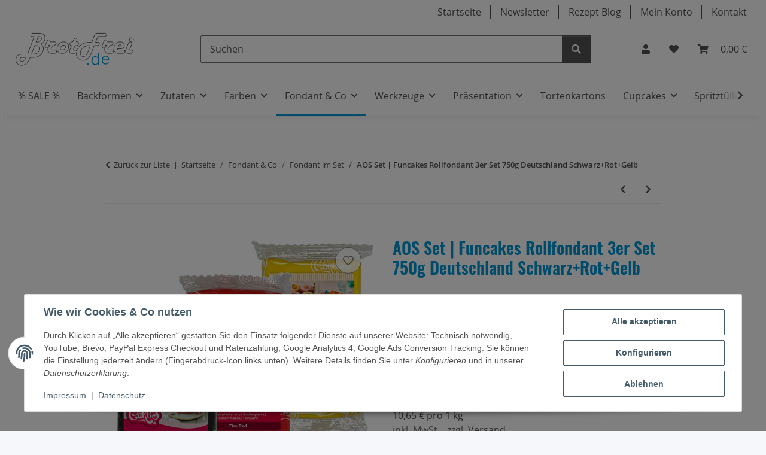

--- FILE ---
content_type: image/svg+xml
request_url: https://shop.brotfrei.de/bilder/intern/shoplogo/Logo_Brotfrei.svg
body_size: 4954
content:
<?xml version="1.0" encoding="UTF-8" standalone="no"?>
<!DOCTYPE svg PUBLIC "-//W3C//DTD SVG 1.1//EN" "http://www.w3.org/Graphics/SVG/1.1/DTD/svg11.dtd">
<svg width="100%" height="100%" viewBox="0 0 1313 417" version="1.1" xmlns="http://www.w3.org/2000/svg" xmlns:xlink="http://www.w3.org/1999/xlink" xml:space="preserve" xmlns:serif="http://www.serif.com/" style="fill-rule:evenodd;clip-rule:evenodd;">
    <g id="Ebene-1" serif:id="Ebene 1" transform="matrix(4.16667,0,0,4.16667,-170.521,-382.208)">
        <g transform="matrix(1,0,0,1,344.84,152.791)">
            <path d="M0,-23.121C0.61,-24.821 0.93,-26.091 0.93,-26.911C0.93,-27.901 0.55,-28.761 -0.19,-29.491C-0.93,-30.211 -1.82,-30.581 -2.85,-30.581C-5.35,-30.581 -7.17,-29.111 -8.3,-26.201L-8.7,-25.131L-14.76,-9.431C-15.271,-8.11 -15.529,-7.021 -15.529,-6.181C-15.529,-4.581 -14.89,-3.31 -13.59,-2.381C-12.279,-1.461 -10.5,-1.001 -8.229,-1.001L-2.409,-1.001C-0.38,-1.001 1.19,-1.431 2.32,-2.321C3.44,-3.19 4.021,-4.411 4.021,-6.001C4.021,-8.291 2.4,-9.451 -0.84,-9.451L-4.97,-9.451L0,-23.121ZM-3.75,-39.751C-4.74,-38.831 -5.24,-37.711 -5.24,-36.391C-5.24,-35.071 -4.74,-33.941 -3.75,-33.021C-2.75,-32.091 -1.54,-31.631 -0.1,-31.631C1.341,-31.631 2.56,-32.091 3.55,-33.021C4.55,-33.941 5.05,-35.071 5.05,-36.391C5.05,-37.711 4.55,-38.831 3.55,-39.751C2.56,-40.681 1.341,-41.141 -0.1,-41.141C-1.54,-41.141 -2.75,-40.681 -3.75,-39.751M-28.88,-12.621C-26.05,-12.621 -23.93,-13.061 -22.479,-13.991C-19.909,-15.571 -18.62,-18.051 -18.62,-21.381C-18.62,-24.121 -19.6,-26.351 -21.529,-28.031C-23.479,-29.721 -26.05,-30.581 -29.229,-30.581C-33.64,-30.581 -37.42,-28.791 -40.6,-25.261C-43.779,-21.711 -45.38,-17.501 -45.38,-12.621C-45.38,-8.821 -44.35,-5.931 -42.26,-3.951C-40.17,-1.972 -37.13,-1.001 -33.12,-1.001L-22.75,-1.001C-20.81,-1.001 -19.29,-1.431 -18.2,-2.321C-17.109,-3.19 -16.56,-4.411 -16.56,-6.001C-16.56,-8.291 -18.1,-9.451 -21.18,-9.451L-32.06,-9.451C-34.83,-9.451 -36.21,-10.511 -36.21,-12.621L-28.88,-12.621ZM-29.31,-23.181C-27.75,-23.181 -26.93,-22.621 -26.85,-21.501C-26.79,-20.511 -27.979,-20.011 -30.42,-20.011L-34.46,-20.011C-33.2,-22.131 -31.5,-23.181 -29.31,-23.181M-62.9,-22.131C-65.19,-19.651 -66.79,-17.551 -67.69,-15.851C-68.6,-14.141 -69.05,-12.391 -69.05,-10.591C-69.05,-7.751 -68.229,-5.451 -66.59,-3.671C-64.95,-1.892 -62.82,-1.001 -60.22,-1.001L-53.029,-1.001C-50.94,-1.001 -49.32,-1.431 -48.159,-2.321C-47,-3.19 -46.409,-4.431 -46.409,-6.031C-46.409,-8.31 -48.109,-9.451 -51.5,-9.451L-56.12,-9.451C-59.25,-9.451 -60.81,-10.511 -60.81,-12.651C-60.81,-14.801 -58.47,-17.821 -53.74,-21.751L-53.26,-22.131C-49.38,-22.131 -47.43,-23.761 -47.43,-27.031C-47.43,-29.391 -48.95,-30.581 -51.97,-30.581L-60.56,-30.581C-61.71,-30.581 -62.44,-30.641 -62.729,-30.811C-63.021,-30.961 -63.24,-31.341 -63.39,-31.961L-63.68,-33.151C-64.09,-34.951 -65.22,-35.861 -67.021,-35.861C-68.87,-35.861 -70.279,-34.571 -71.279,-32.001L-75.45,-21.321C-75.99,-19.901 -76.25,-18.911 -76.25,-18.331C-76.25,-17.311 -75.9,-16.451 -75.159,-15.751C-74.42,-15.061 -73.5,-14.731 -72.39,-14.731C-70.57,-14.731 -69.09,-16.131 -67.97,-18.961L-66.71,-22.131L-62.9,-22.131ZM-111.24,-6.211C-114.58,2.899 -118.83,7.449 -123.99,7.449C-126.229,7.449 -128.09,6.528 -129.59,4.709C-131.08,2.858 -131.82,0.599 -131.82,-2.101C-131.82,-7.151 -129.46,-11.681 -124.71,-15.691C-120.479,-19.271 -114.82,-21.071 -107.729,-21.071L-105.79,-21.071L-111.24,-6.211ZM-140.83,-33.371C-140.31,-34.721 -140.05,-35.861 -140.05,-36.771C-140.05,-37.671 -140.409,-38.451 -141.1,-39.111C-141.81,-39.751 -142.63,-40.081 -143.59,-40.081C-145.97,-40.081 -147.71,-38.761 -148.8,-36.161L-149.2,-35.211L-151.07,-30.581L-152.76,-30.581C-154.59,-30.581 -156.02,-30.061 -157.05,-29.071C-158.08,-28.071 -158.58,-26.661 -158.58,-24.871C-158.58,-22.321 -157.34,-21.071 -154.85,-21.071L-154.3,-21.071L-158.34,-10.391L-159,-8.771C-159.41,-7.671 -159.61,-6.661 -159.61,-5.771C-159.61,-4.301 -159.11,-3.142 -158.08,-2.291C-157.07,-1.431 -155.68,-1.001 -153.93,-1.001L-147.37,-1.001C-145.39,-1.001 -143.85,-1.431 -142.74,-2.321C-142.47,-2.531 -142.229,-2.771 -142.029,-3.031C-142.08,-2.36 -142.109,-1.701 -142.109,-1.031C-142.109,4.149 -140.47,8.44 -137.18,11.858C-133.9,15.239 -129.729,16.959 -124.71,16.959C-115.13,16.959 -107.89,10.509 -103.01,-2.381L-95.96,-21.071L-88.409,-21.071C-86.72,-21.071 -85.3,-21.551 -84.14,-22.541C-83,-23.511 -82.42,-24.701 -82.42,-26.121C-82.42,-28.381 -83.859,-29.521 -86.72,-29.521L-92.409,-29.521L-86.8,-44.311L-70.14,-44.311C-68.4,-44.311 -66.94,-44.791 -65.72,-45.781C-64.51,-46.751 -63.9,-47.921 -63.9,-49.291C-63.9,-51.601 -65.75,-52.761 -69.45,-52.761L-88.26,-52.761C-90.32,-52.761 -91.779,-52.501 -92.65,-51.981C-93.521,-51.461 -94.24,-50.421 -94.79,-48.861L-95.19,-47.811L-102.229,-29.521L-103.84,-29.491L-109.021,-29.341C-112.859,-29.341 -116.75,-28.681 -120.69,-27.371C-124.63,-26.071 -128.09,-24.321 -131.05,-22.111C-134.55,-19.431 -137.271,-16.271 -139.2,-12.601C-140.109,-10.871 -140.81,-9.101 -141.29,-7.291C-141.82,-8.722 -143.33,-9.451 -145.83,-9.451L-149.93,-9.451L-145.021,-21.071L-142.34,-21.071C-140.34,-21.071 -138.779,-21.561 -137.64,-22.551C-136.521,-23.541 -135.94,-24.911 -135.94,-26.701C-135.94,-29.271 -137.56,-30.581 -140.79,-30.581L-141.94,-30.581L-140.83,-33.371ZM-186.36,-25.291C-189.8,-21.761 -191.51,-17.601 -191.51,-12.801C-191.51,-8.241 -189.84,-4.791 -186.46,-2.48C-185.05,-1.491 -182.28,-1.001 -178.18,-1.001C-175.67,-1.001 -173.73,-1.181 -172.34,-1.581C-170.96,-1.972 -169.61,-2.681 -168.29,-3.741C-166.33,-5.321 -164.74,-7.451 -163.51,-10.131C-162.29,-12.801 -161.67,-15.491 -161.67,-18.201C-161.67,-21.801 -162.84,-24.751 -165.19,-27.081C-167.53,-29.401 -170.53,-30.581 -174.16,-30.581C-178.85,-30.581 -182.92,-28.811 -186.36,-25.291M-171.3,-20.851C-170.36,-20.001 -169.9,-18.891 -169.9,-17.521C-169.9,-15.131 -170.86,-13.001 -172.79,-11.151C-173.95,-10.011 -175.61,-9.451 -177.76,-9.451C-181.44,-9.451 -183.28,-10.851 -183.28,-13.661C-183.28,-15.771 -182.42,-17.721 -180.69,-19.481C-178.97,-21.231 -177.05,-22.131 -174.95,-22.131C-173.45,-22.131 -172.23,-21.701 -171.3,-20.851M-209.04,-22.131C-211.32,-19.651 -212.93,-17.551 -213.83,-15.851C-214.73,-14.141 -215.18,-12.391 -215.18,-10.591C-215.18,-7.751 -214.36,-5.451 -212.72,-3.671C-211.08,-1.892 -208.96,-1.001 -206.35,-1.001L-199.16,-1.001C-197.07,-1.001 -195.45,-1.431 -194.29,-2.321C-193.13,-3.19 -192.54,-4.431 -192.54,-6.031C-192.54,-8.31 -194.24,-9.451 -197.64,-9.451L-202.25,-9.451C-205.39,-9.451 -206.95,-10.511 -206.95,-12.651C-206.95,-14.801 -204.6,-17.821 -199.87,-21.751L-199.39,-22.131C-195.51,-22.131 -193.57,-23.761 -193.57,-27.031C-193.57,-29.391 -195.08,-30.581 -198.1,-30.581L-206.69,-30.581C-207.85,-30.581 -208.57,-30.641 -208.86,-30.811C-209.15,-30.961 -209.37,-31.341 -209.52,-31.961L-209.81,-33.151C-210.23,-34.951 -211.35,-35.861 -213.15,-35.861C-215,-35.861 -216.42,-34.571 -217.41,-32.001L-221.58,-21.321C-222.13,-19.901 -222.38,-18.911 -222.38,-18.331C-222.38,-17.311 -222.03,-16.451 -221.29,-15.751C-220.55,-15.061 -219.63,-14.731 -218.52,-14.731C-216.71,-14.731 -215.23,-16.131 -214.1,-18.961L-212.85,-22.131L-209.04,-22.131ZM-267.49,1.119L-280.29,1.119C-284.79,1.119 -288.34,1.89 -290.95,3.479C-292.96,4.699 -294.55,6.409 -295.74,8.629C-296.91,10.839 -297.51,13.229 -297.51,15.81C-297.51,19.829 -296.11,23.129 -293.34,25.739C-290.56,28.329 -287.06,29.64 -282.81,29.64C-277.63,29.64 -273.02,27.669 -268.97,23.759C-267.44,22.259 -266.18,20.69 -265.22,19.06C-264.25,17.409 -262.92,14.599 -261.22,10.64L-260.78,9.569L-255.38,9.569C-247.05,9.569 -240.83,8.159 -236.69,5.369C-233.64,3.289 -231.16,0.539 -229.3,-2.911C-227.43,-6.381 -226.5,-9.911 -226.5,-13.511C-226.5,-19.121 -228.85,-23.081 -233.53,-25.391C-230.15,-26.551 -227.45,-28.501 -225.42,-31.221C-223.4,-33.931 -222.38,-37.001 -222.38,-40.411C-222.38,-44.361 -223.72,-47.401 -226.39,-49.541C-229.06,-51.691 -232.83,-52.761 -237.74,-52.761L-253.63,-52.761C-255.25,-52.761 -256.62,-52.271 -257.74,-51.291C-258.87,-50.301 -259.43,-49.111 -259.43,-47.711C-259.43,-45.431 -258.06,-44.311 -255.31,-44.311L-250.17,-44.311L-267.49,1.119ZM-239.91,-44.311L-239.35,-44.311C-236.93,-44.311 -235.33,-44.161 -234.56,-43.901C-232.63,-43.201 -231.64,-41.801 -231.64,-39.701C-231.64,-38.531 -231.98,-37.261 -232.63,-35.891C-233.28,-34.521 -234.1,-33.421 -235.07,-32.561C-236.92,-30.911 -239.64,-30.081 -243.22,-30.081L-245.52,-30.051L-239.91,-44.311ZM-249.08,-21.071L-246.04,-21.071C-242.24,-21.071 -239.59,-20.521 -238.06,-19.431C-236.53,-18.351 -235.76,-16.481 -235.76,-13.841C-235.76,-11.591 -236.32,-9.351 -237.45,-7.142C-238.58,-4.911 -240.04,-3.161 -241.84,-1.892C-244.67,0.108 -248.79,1.119 -254.2,1.119L-257.18,1.119L-249.08,-21.071ZM-275.9,17.339C-277.84,19.19 -279.88,20.129 -282.04,20.129C-283.49,20.129 -284.71,19.619 -285.7,18.629C-286.72,17.619 -287.22,16.399 -287.22,14.959C-287.22,11.369 -285.01,9.569 -280.58,9.569L-271.04,9.569C-272.34,12.869 -273.97,15.459 -275.9,17.339" style="fill:white;"/>
        </g>
        <g transform="matrix(1,0,0,1,344.84,152.791)">
            <path d="M0,-23.121C0.61,-24.821 0.93,-26.091 0.93,-26.911C0.93,-27.901 0.55,-28.761 -0.19,-29.491C-0.93,-30.211 -1.82,-30.581 -2.85,-30.581C-5.35,-30.581 -7.17,-29.111 -8.3,-26.201L-8.7,-25.131L-14.76,-9.431C-15.271,-8.11 -15.529,-7.021 -15.529,-6.181C-15.529,-4.581 -14.89,-3.31 -13.59,-2.381C-12.279,-1.461 -10.5,-1.001 -8.229,-1.001L-2.409,-1.001C-0.38,-1.001 1.19,-1.431 2.32,-2.321C3.44,-3.19 4.021,-4.411 4.021,-6.001C4.021,-8.291 2.4,-9.451 -0.84,-9.451L-4.97,-9.451L0,-23.121ZM-3.75,-39.751C-4.74,-38.831 -5.24,-37.711 -5.24,-36.391C-5.24,-35.071 -4.74,-33.941 -3.75,-33.021C-2.75,-32.091 -1.54,-31.631 -0.1,-31.631C1.341,-31.631 2.56,-32.091 3.55,-33.021C4.55,-33.941 5.05,-35.071 5.05,-36.391C5.05,-37.711 4.55,-38.831 3.55,-39.751C2.56,-40.681 1.341,-41.141 -0.1,-41.141C-1.54,-41.141 -2.75,-40.681 -3.75,-39.751ZM-28.88,-12.621C-26.05,-12.621 -23.93,-13.061 -22.479,-13.991C-19.909,-15.571 -18.62,-18.051 -18.62,-21.381C-18.62,-24.121 -19.6,-26.351 -21.529,-28.031C-23.479,-29.721 -26.05,-30.581 -29.229,-30.581C-33.64,-30.581 -37.42,-28.791 -40.6,-25.261C-43.779,-21.711 -45.38,-17.501 -45.38,-12.621C-45.38,-8.821 -44.35,-5.931 -42.26,-3.951C-40.17,-1.972 -37.13,-1.001 -33.12,-1.001L-22.75,-1.001C-20.81,-1.001 -19.29,-1.431 -18.2,-2.321C-17.109,-3.19 -16.56,-4.411 -16.56,-6.001C-16.56,-8.291 -18.1,-9.451 -21.18,-9.451L-32.06,-9.451C-34.83,-9.451 -36.21,-10.511 -36.21,-12.621L-28.88,-12.621ZM-29.31,-23.181C-27.75,-23.181 -26.93,-22.621 -26.85,-21.501C-26.79,-20.511 -27.979,-20.011 -30.42,-20.011L-34.46,-20.011C-33.2,-22.131 -31.5,-23.181 -29.31,-23.181ZM-62.9,-22.131C-65.19,-19.651 -66.79,-17.551 -67.69,-15.851C-68.6,-14.141 -69.05,-12.391 -69.05,-10.591C-69.05,-7.751 -68.229,-5.451 -66.59,-3.671C-64.95,-1.892 -62.82,-1.001 -60.22,-1.001L-53.029,-1.001C-50.94,-1.001 -49.32,-1.431 -48.159,-2.321C-47,-3.19 -46.409,-4.431 -46.409,-6.031C-46.409,-8.31 -48.109,-9.451 -51.5,-9.451L-56.12,-9.451C-59.25,-9.451 -60.81,-10.511 -60.81,-12.651C-60.81,-14.801 -58.47,-17.821 -53.74,-21.751L-53.26,-22.131C-49.38,-22.131 -47.43,-23.761 -47.43,-27.031C-47.43,-29.391 -48.95,-30.581 -51.97,-30.581L-60.56,-30.581C-61.71,-30.581 -62.44,-30.641 -62.729,-30.811C-63.021,-30.961 -63.24,-31.341 -63.39,-31.961L-63.68,-33.151C-64.09,-34.951 -65.22,-35.861 -67.021,-35.861C-68.87,-35.861 -70.279,-34.571 -71.279,-32.001L-75.45,-21.321C-75.99,-19.901 -76.25,-18.911 -76.25,-18.331C-76.25,-17.311 -75.9,-16.451 -75.159,-15.751C-74.42,-15.061 -73.5,-14.731 -72.39,-14.731C-70.57,-14.731 -69.09,-16.131 -67.97,-18.961L-66.71,-22.131L-62.9,-22.131ZM-111.24,-6.211C-114.58,2.899 -118.83,7.449 -123.99,7.449C-126.229,7.449 -128.09,6.528 -129.59,4.709C-131.08,2.858 -131.82,0.599 -131.82,-2.101C-131.82,-7.151 -129.46,-11.681 -124.71,-15.691C-120.479,-19.271 -114.82,-21.071 -107.729,-21.071L-105.79,-21.071L-111.24,-6.211ZM-140.83,-33.371C-140.31,-34.721 -140.05,-35.861 -140.05,-36.771C-140.05,-37.671 -140.409,-38.451 -141.1,-39.111C-141.81,-39.751 -142.63,-40.081 -143.59,-40.081C-145.97,-40.081 -147.71,-38.761 -148.8,-36.161L-149.2,-35.211L-151.07,-30.581L-152.76,-30.581C-154.59,-30.581 -156.02,-30.061 -157.05,-29.071C-158.08,-28.071 -158.58,-26.661 -158.58,-24.871C-158.58,-22.321 -157.34,-21.071 -154.85,-21.071L-154.3,-21.071L-158.34,-10.391L-159,-8.771C-159.41,-7.671 -159.61,-6.661 -159.61,-5.771C-159.61,-4.301 -159.11,-3.142 -158.08,-2.291C-157.07,-1.431 -155.68,-1.001 -153.93,-1.001L-147.37,-1.001C-145.39,-1.001 -143.85,-1.431 -142.74,-2.321C-142.47,-2.531 -142.229,-2.771 -142.029,-3.031C-142.08,-2.36 -142.109,-1.701 -142.109,-1.031C-142.109,4.149 -140.47,8.44 -137.18,11.858C-133.9,15.239 -129.729,16.959 -124.71,16.959C-115.13,16.959 -107.89,10.509 -103.01,-2.381L-95.96,-21.071L-88.409,-21.071C-86.72,-21.071 -85.3,-21.551 -84.14,-22.541C-83,-23.511 -82.42,-24.701 -82.42,-26.121C-82.42,-28.381 -83.859,-29.521 -86.72,-29.521L-92.409,-29.521L-86.8,-44.311L-70.14,-44.311C-68.4,-44.311 -66.94,-44.791 -65.72,-45.781C-64.51,-46.751 -63.9,-47.921 -63.9,-49.291C-63.9,-51.601 -65.75,-52.761 -69.45,-52.761L-88.26,-52.761C-90.32,-52.761 -91.779,-52.501 -92.65,-51.981C-93.521,-51.461 -94.24,-50.421 -94.79,-48.861L-95.19,-47.811L-102.229,-29.521L-103.84,-29.491L-109.021,-29.341C-112.859,-29.341 -116.75,-28.681 -120.69,-27.371C-124.63,-26.071 -128.09,-24.321 -131.05,-22.111C-134.55,-19.431 -137.271,-16.271 -139.2,-12.601C-140.109,-10.871 -140.81,-9.101 -141.29,-7.291C-141.82,-8.722 -143.33,-9.451 -145.83,-9.451L-149.93,-9.451L-145.021,-21.071L-142.34,-21.071C-140.34,-21.071 -138.779,-21.561 -137.64,-22.551C-136.521,-23.541 -135.94,-24.911 -135.94,-26.701C-135.94,-29.271 -137.56,-30.581 -140.79,-30.581L-141.94,-30.581L-140.83,-33.371ZM-186.36,-25.291C-189.8,-21.761 -191.51,-17.601 -191.51,-12.801C-191.51,-8.241 -189.84,-4.791 -186.46,-2.48C-185.05,-1.491 -182.28,-1.001 -178.18,-1.001C-175.67,-1.001 -173.73,-1.181 -172.34,-1.581C-170.96,-1.972 -169.61,-2.681 -168.29,-3.741C-166.33,-5.321 -164.74,-7.451 -163.51,-10.131C-162.29,-12.801 -161.67,-15.491 -161.67,-18.201C-161.67,-21.801 -162.84,-24.751 -165.19,-27.081C-167.53,-29.401 -170.53,-30.581 -174.16,-30.581C-178.85,-30.581 -182.92,-28.811 -186.36,-25.291ZM-171.3,-20.851C-170.36,-20.001 -169.9,-18.891 -169.9,-17.521C-169.9,-15.131 -170.86,-13.001 -172.79,-11.151C-173.95,-10.011 -175.61,-9.451 -177.76,-9.451C-181.44,-9.451 -183.28,-10.851 -183.28,-13.661C-183.28,-15.771 -182.42,-17.721 -180.69,-19.481C-178.97,-21.231 -177.05,-22.131 -174.95,-22.131C-173.45,-22.131 -172.23,-21.701 -171.3,-20.851ZM-209.04,-22.131C-211.32,-19.651 -212.93,-17.551 -213.83,-15.851C-214.73,-14.141 -215.18,-12.391 -215.18,-10.591C-215.18,-7.751 -214.36,-5.451 -212.72,-3.671C-211.08,-1.892 -208.96,-1.001 -206.35,-1.001L-199.16,-1.001C-197.07,-1.001 -195.45,-1.431 -194.29,-2.321C-193.13,-3.19 -192.54,-4.431 -192.54,-6.031C-192.54,-8.31 -194.24,-9.451 -197.64,-9.451L-202.25,-9.451C-205.39,-9.451 -206.95,-10.511 -206.95,-12.651C-206.95,-14.801 -204.6,-17.821 -199.87,-21.751L-199.39,-22.131C-195.51,-22.131 -193.57,-23.761 -193.57,-27.031C-193.57,-29.391 -195.08,-30.581 -198.1,-30.581L-206.69,-30.581C-207.85,-30.581 -208.57,-30.641 -208.86,-30.811C-209.15,-30.961 -209.37,-31.341 -209.52,-31.961L-209.81,-33.151C-210.23,-34.951 -211.35,-35.861 -213.15,-35.861C-215,-35.861 -216.42,-34.571 -217.41,-32.001L-221.58,-21.321C-222.13,-19.901 -222.38,-18.911 -222.38,-18.331C-222.38,-17.311 -222.03,-16.451 -221.29,-15.751C-220.55,-15.061 -219.63,-14.731 -218.52,-14.731C-216.71,-14.731 -215.23,-16.131 -214.1,-18.961L-212.85,-22.131L-209.04,-22.131ZM-267.49,1.119L-280.29,1.119C-284.79,1.119 -288.34,1.89 -290.95,3.479C-292.96,4.699 -294.55,6.409 -295.74,8.629C-296.91,10.839 -297.51,13.229 -297.51,15.81C-297.51,19.829 -296.11,23.129 -293.34,25.739C-290.56,28.329 -287.06,29.64 -282.81,29.64C-277.63,29.64 -273.02,27.669 -268.97,23.759C-267.44,22.259 -266.18,20.69 -265.22,19.06C-264.25,17.409 -262.92,14.599 -261.22,10.64L-260.78,9.569L-255.38,9.569C-247.05,9.569 -240.83,8.159 -236.69,5.369C-233.64,3.289 -231.16,0.539 -229.3,-2.911C-227.43,-6.381 -226.5,-9.911 -226.5,-13.511C-226.5,-19.121 -228.85,-23.081 -233.53,-25.391C-230.15,-26.551 -227.45,-28.501 -225.42,-31.221C-223.4,-33.931 -222.38,-37.001 -222.38,-40.411C-222.38,-44.361 -223.72,-47.401 -226.39,-49.541C-229.06,-51.691 -232.83,-52.761 -237.74,-52.761L-253.63,-52.761C-255.25,-52.761 -256.62,-52.271 -257.74,-51.291C-258.87,-50.301 -259.43,-49.111 -259.43,-47.711C-259.43,-45.431 -258.06,-44.311 -255.31,-44.311L-250.17,-44.311L-267.49,1.119ZM-239.91,-44.311L-239.35,-44.311C-236.93,-44.311 -235.33,-44.161 -234.56,-43.901C-232.63,-43.201 -231.64,-41.801 -231.64,-39.701C-231.64,-38.531 -231.98,-37.261 -232.63,-35.891C-233.28,-34.521 -234.1,-33.421 -235.07,-32.561C-236.92,-30.911 -239.64,-30.081 -243.22,-30.081L-245.52,-30.051L-239.91,-44.311ZM-249.08,-21.071L-246.04,-21.071C-242.24,-21.071 -239.59,-20.521 -238.06,-19.431C-236.53,-18.351 -235.76,-16.481 -235.76,-13.841C-235.76,-11.591 -236.32,-9.351 -237.45,-7.142C-238.58,-4.911 -240.04,-3.161 -241.84,-1.892C-244.67,0.108 -248.79,1.119 -254.2,1.119L-257.18,1.119L-249.08,-21.071ZM-275.9,17.339C-277.84,19.19 -279.88,20.129 -282.04,20.129C-283.49,20.129 -284.71,19.619 -285.7,18.629C-286.72,17.619 -287.22,16.399 -287.22,14.959C-287.22,11.369 -285.01,9.569 -280.58,9.569L-271.04,9.569C-272.34,12.869 -273.97,15.459 -275.9,17.339Z" style="fill:none;fill-rule:nonzero;stroke:black;stroke-width:1px;"/>
        </g>
        <g transform="matrix(1,0,0,1,277.899,174.74)">
            <path d="M0,-16.65C-3.02,-16.65 -5.39,-15.66 -7.109,-13.679C-8.83,-11.7 -9.68,-9 -9.68,-5.6C-9.68,-2.179 -8.83,0.51 -7.119,2.491C-5.43,4.47 -3.069,5.45 -0.05,5.45C2.181,5.45 4.04,4.941 5.551,3.89C7.051,2.85 8.23,1.121 9.081,-1.3L6.62,-1.72C5.391,1.71 3.211,3.43 0.101,3.43C-2.119,3.43 -3.869,2.67 -5.13,1.14C-6.39,-0.4 -7.039,-2.54 -7.069,-5.27L9.32,-5.27C9.281,-12.86 6.17,-16.65 0,-16.65M-6.989,-7.34C-6.739,-9.679 -5.989,-11.49 -4.729,-12.759C-3.469,-14.009 -1.919,-14.65 -0.06,-14.65C3.99,-14.65 6.221,-12.21 6.62,-7.34L-6.989,-7.34ZM-16.229,-23.16L-18.699,-23.16L-18.699,-11.671C-20.71,-14.27 -23.369,-15.59 -26.68,-15.59C-29.719,-15.59 -32.06,-14.55 -33.719,-12.509C-35.38,-10.47 -36.199,-7.86 -36.199,-4.73C-36.199,-3.05 -36,-1.53 -35.569,-0.179C-35.13,1.17 -34.5,2.371 -33.649,3.41C-32.81,4.45 -31.81,5.22 -30.649,5.73C-29.5,6.25 -28.189,6.51 -26.71,6.51C-23.619,6.51 -20.96,5.29 -18.699,2.821L-18.699,6.031L-16.229,6.031L-16.229,-23.16ZM-20.659,2.079C-21.989,3.66 -23.869,4.45 -26.279,4.45C-28.52,4.45 -30.3,3.611 -31.609,1.89C-32.919,0.18 -33.569,-1.95 -33.569,-4.5C-33.569,-7.12 -32.939,-9.28 -31.68,-10.98C-30.409,-12.66 -28.689,-13.52 -26.46,-13.52C-24.089,-13.52 -22.189,-12.69 -20.779,-11.08C-19.38,-9.46 -18.669,-7.3 -18.669,-4.6C-18.669,-1.73 -19.33,0.491 -20.659,2.079M-43.39,2.17L-46.9,2.17L-46.9,6.03L-43.39,6.03L-43.39,2.17Z" style="fill:rgb(0,152,211);"/>
        </g>
    </g>
</svg>
